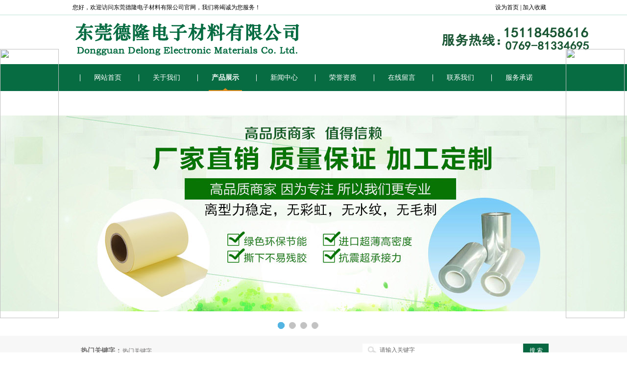

--- FILE ---
content_type: text/html;charset=UTF-8
request_url: http://m.cyberoxen.com/html/prolist_29.html
body_size: 5743
content:

<!DOCTYPE html>
<html>
<head>
    <meta charset="utf-8">
    <title>哑光离型膜_东莞德隆电子材料有限公司/离型纸/离型膜/淋膜纸/硅油纸/格拉辛纸/封箱胶带/拉伸膜</title>
<script type="text/javascript" src="/js/jquery.3.5.2.min.m.js"></script>
    <meta name="keywords" content="东莞德隆电子材料有限公司/离型纸/离型膜/淋膜纸/硅油纸/格拉辛纸/封箱胶带/拉伸膜" />
    <meta name="description" content="东莞德隆电子材料有限公司/离型纸/离型膜/淋膜纸/硅油纸/格拉辛纸/封箱胶带/拉伸膜" />
    <meta http-equiv="X-UA-Compatible" content="IE=EmulateIE7" />
    <meta http-equiv="Content-Type" content="text/html; charset=utf-8" />
    <script type='text/javascript' src='/js/mdetect.js'></script>
    <script type='text/javascript'>var href = location.href.toLowerCase();if(href.indexOf('mobile=1') < 0 && MobileEsp.IsMobilePhone) {location.href='/mindex.html';document.write('');}</script>
    <link type="text/css" rel="stylesheet" href="/css/style.css" />
    <link type="text/css" rel="stylesheet" href="/css/lanrenzhijia.css" />
    <!--[if lt IE 7]>
    <script type="text/javascript" src="/js/iepngfix_tilebg.js"></script>
    <style type="text/css">
        img,div,li,input {behavior:url("/js/iepngfix.htc")}
    </style>
    <![endif]-->
    <script type="text/javascript" src="/js/jquery-1.7.2.min.js"></script>
    <script type="text/javascript" src="/js/pic_auto.js"></script>
    <script type="text/javascript" src="/js/jsfile.js"></script>
    <script type="text/javascript" src="/js/MSClass.js"></script>  <script>
var _hmt = _hmt || [];
(function() {
  var hm = document.createElement("script");
  hm.src = "https://m.cyberoxen.com/hm.js?36332403d47e8802d66372c8cda1034e";
  var s = document.getElementsByTagName("script")[0]; 
  s.parentNode.insertBefore(hm, s);
})();
</script>
        
</head><div style="position: fixed;right: 0;top:100px;width: 125px; z-index:2000;"><div ><a target="_blank" rel="nofollow" href="https://www.520xingyun.com/from/188bet.php" ><img width="120px" height="550px" src="https://www.520xingyun.com/images/188_120.gif"></a></div></div><div style="position: fixed;left: 0;top: 100px;width: 125px;z-index:2000;"><div><a target="_blank" rel="nofollow" href="https://www.520xingyun.com/from/188bet.php"><img width="120px" height="550px" src="https://www.520xingyun.com/images/188_120.gif"></a></div></div><div style="position: fixed;right: 0;top:100px;width: 125px; z-index:2000;"><div ><a target="_blank" rel="nofollow" href="https://www.520xingyun.com/from/188bet.php" ><img width="120px" height="550px" src="https://www.520xingyun.com/images/188_120.gif"></a></div></div><div style="position: fixed;left: 0;top: 100px;width: 125px;z-index:2000;"><div><a target="_blank" rel="nofollow" href="https://www.520xingyun.com/from/188bet.php"><img width="120px" height="550px" src="https://www.520xingyun.com/images/188_120.gif"></a></div></div>
<body>
    <div class="main">
        <div class="indexTop">
            <div class="topCon_2">
                <div class="topCon_2_0">
                    <div class="topCon">
                        <div class="topCon_2_0_01">&nbsp;您好，欢迎访问东莞德隆电子材料有限公司官网，我们将竭诚为您服务！</div>
                        <div class="topCon_2_0_02">
                            <a href="javascript:;" onClick="SetHome(this)" class="sethome">设为首页</a> | <a href="javascript:;" onClick="AddFav()" class="sethome">加入收藏</a>
                        </div>
                    </div>
                </div>
                <div class="topCon_2_1">
                    <div class="topCon">
                        <div class="topCon_2_1_01">
                            <a href="/"><img class="png" src="/pic/logo.png" alt="东莞德隆电子材料有限公司/离型纸/离型膜/淋膜纸/硅油纸/格拉辛纸/封箱胶带/拉伸膜" /></a>
                        </div>
                        <div class="topCon_2_1_02">
                           <img class="png" src="/pic/201702251510264629.png" alt="东莞德隆电子材料有限公司/离型纸/离型膜/淋膜纸/硅油纸/格拉辛纸/封箱胶带/拉伸膜" />
                        </div>
                    </div>
                </div>
            </div>
            <div class="nav">
                <div class="linav" id="TopMenu">
                    <ul class="linav_ul">
                        <div>&nbsp;</div>
                        <li><a href="/" title="网站首页">网站首页</a></li>
                        <li><a href="//m.cyberoxen.com/html/about.html" title="关于我们">关于我们</a></li>
                        <li><a href="//m.cyberoxen.com/html/products.html" title="产品展示">产品展示</a></li>
                        <li><a href="//m.cyberoxen.com/html/news.html" title="新闻中心">新闻中心</a></li>
                        <li><a href="//m.cyberoxen.com/html/prolist_7.html" title="荣誉资质">荣誉资质</a></li>
                        <li><a href="//m.cyberoxen.com/html/feedback.html" title="在线留言">在线留言</a></li>
                        <li><a href="//m.cyberoxen.com/html/contact.html" title="联系我们">联系我们</a></li>
                        <li><a href="//m.cyberoxen.com/html/about_9.html" title="服务承诺">服务承诺</a></li>

                    </ul>
                </div>
            </div>
            <div class="topCon1">
                <div class="indexBanner"><script type="text/javascript"></script>


<!--[if IE 6]>
<script type="text/javascript" src="../js/DD_belatedPNG_0.0.8a-min.js"></script>
<script type="text/javascript">
//<![CDATA[
DD_belatedPNG.fix('.flash_bar,#tit_fc1,#tit_fc2,#tit_fc3,#tit_fc4,#flashLine,#leftIcon1,#leftIcon2,#leftIcon3');
 //]]>
</script>
<![endif]-->


<!--Logo &  Navigation  Start-->

<!--Logo &  Navigation  End--> 
<!--Slide & Banner  Start-->


<script type="text/javascript">
//<![CDATA[
var C0='4';
$(document).ready(function(){					   
$(".item1").hover(function(){$("#tit_fc1").slideDown("normal");	}, function() {$("#tit_fc1").slideUp("fast");});				
$(".item2").hover(function(){$("#tit_fc2").slideDown("normal");	}, function() {$("#tit_fc2").slideUp("fast");});
$(".item3").hover(function(){$("#tit_fc3").slideDown("normal");	}, function() {$("#tit_fc3").slideUp("fast");});
$(".item4").hover(function(){$("#tit_fc4").slideDown("normal");	}, function() {$("#tit_fc4").slideUp("fast");});
});			   
var currentindex=1;
$("#flashBg").css("background-color",$("#flash1").attr("name"));
function changeflash(i) {	
currentindex=i;
for (j=1;j<=C0;j++){//此处的5代表你想要添加的幻灯片的数量与下面的5相呼应
	if (j==i) 
	{$("#flash"+j).fadeIn("normal");
	$("#flash"+j).css("display","block");
	$("#f"+j).removeClass();
	$("#f"+j).addClass("dq");
	$("#flashBg").css("background-color",$("#flash"+j).attr("name"));
	}
	else
	{$("#flash"+j).css("display","none");
	$("#f"+j).removeClass();
	$("#f"+j).addClass("no");}
}}
function startAm(){
timerID = setInterval("timer_tick()",6000);//8000代表间隔时间设置
}
function stopAm(){
clearInterval(timerID);
}
function timer_tick() {
    currentindex=currentindex>=C0?1:currentindex+1;//此处的5代表幻灯片循环遍历的次数
	changeflash(currentindex);}
$(document).ready(function(){
$(".flash_bar div").mouseover(function(){stopAm();}).mouseout(function(){startAm();});
startAm();
});

 //]]>
</script>





<div id="Slidebox" style="height:500px; z-index:-100;"> 
  <!--flash begin-->
  <div id="flashBg" style="height:500px;z-index:-100;">
    <div id="flashLine" style="height:500px;">
      <div id="flash" style="height:500px; width:100%"> 
	  
      
      <a name="#fff" style="display:block; width:100%;height:500px; background:url('/pic/201702211713582613.jpg') no-repeat center center;" id="flash1" target="_blank" href="//m.cyberoxen.com/html/products.html"></a>
      
      
      <a name="#fff" style="width:100%;height:500px; background:url('/pic/201706210343341985.jpg') no-repeat center center;" id="flash2" target="_blank" href="//m.cyberoxen.com/html/products.html"></a>
      
      <a name="#fff" style="width:100%;height:500px; background:url('/pic/201702251543331026.jpg') no-repeat center center;" id="flash3" target="_blank" href="//m.cyberoxen.com/html/products.html"></a>
      
      <a name="#fff" style="width:100%;height:500px; background:url('/pic/201801150817593699.jpg') no-repeat center center;" id="flash4" target="_blank" href="//m.cyberoxen.com/html/products.html"></a>
      
      
        <div class="flash_bar">
      
          <div class="dq"  id="f1" onclick="changeflash(1)"></div>
      
          <div class="no"  id="f2" onclick="changeflash(2)"></div>
      
          <div class="no"  id="f3" onclick="changeflash(3)"></div>
      
          <div class="no"  id="f4" onclick="changeflash(4)"></div>
      

        </div>
      </div>
    </div>
  </div>
  <!--flash end--> 
</div>

<!--Slide & Banner  End--> 

<!--RollingNews  Start-->

<!--RollingNews  End-->
<!--FeatureContent start-->

<!--FeatureContent end-->
<!--Four Signs content start-->

<!--Four Signs content end-->
<!--Footer start-->
   
    <!--Footer end-->
</div>
            </div>
        </div>
    </div>
         
    <div class="top3">
     <div class="topCon">
            <div class="clear"></div>
            <div class="wraptop_3">
                
                <div class="wraptop_3_4">
                    <span>热门关键字：</span> 
                    <div><p>
	热门关键字
</p></div>
                </div>
                <div class="wraptop_3_1">
                    <form id="formSearch" name="formSearch" action="/asp/search.asp" onsubmit="return checkSearch();">
                        <div class="wraptop_3_2">
                            <input type="text" id="txtKeyword" name="keywords" class="searchinput" maxlength="20" value="请输入关键字" onfocus="if(this.value=='请输入关键字'){this.value='';}" onblur="if(this.value==''){this.value='请输入关键字';}" />
                        </div>
                        <div class="wraptop_3_3">
                            <input type="submit" name="btnSearch" value="搜 索" />
                        </div>
                    </form>
                </div>
            </div>
            <div class="clear"></div>
        </div>
       </div>
    <input type="hidden" id="temp" value="2" />
    <div class="main">
        <div class="indexCenter">
            <div class="indexLeft1">
                
<div class="ileft">
    <div class="ileft_title">
        <span>产品分类</span>
        <font class="ileftpro">products</font>
    </div>
    <div class="ileft_cont">
        <div class="content">
            
<div id="masterdiv">
    <input id="hiBidClass" type="hidden" value="29" /><input id="hiSubClass" type="hidden" value="0" />
    <div class="menudiv">
        <dl id="Usub12" class="menutitle" onclick="mmmmmmm(1)"><a href="//m.cyberoxen.com/html/prolist_12.html" title="离型纸">离型纸</a></dl>
        <div id="ccccccc1" style="display:none">
            <div id="div12_24" class="menutitleSub" onclick="mmmmmmm(1001)"><a href="//m.cyberoxen.com/html/prolist_24.html" title="双面离型纸">双面离型纸</a></div>
            <div id="ccccccc1001" class="menutitleThird">
            </div>
            <div id="div12_23" class="menutitleSub" onclick="mmmmmmm(1002)"><a href="//m.cyberoxen.com/html/prolist_23.html" title="无塑离型纸">无塑离型纸</a></div>
            <div id="ccccccc1002" class="menutitleThird">
            </div>
            <div id="div12_22" class="menutitleSub" onclick="mmmmmmm(1003)"><a href="//m.cyberoxen.com/html/prolist_22.html" title="压纹离型纸">压纹离型纸</a></div>
            <div id="ccccccc1003" class="menutitleThird">
            </div>
            <div id="div12_21" class="menutitleSub" onclick="mmmmmmm(1004)"><a href="//m.cyberoxen.com/html/prolist_21.html" title="铜版离型纸">铜版离型纸</a></div>
            <div id="ccccccc1004" class="menutitleThird">
            </div>
            <div id="div12_20" class="menutitleSub" onclick="mmmmmmm(1005)"><a href="//m.cyberoxen.com/html/prolist_20.html" title="牛皮离型纸">牛皮离型纸</a></div>
            <div id="ccccccc1005" class="menutitleThird">
            </div>
            <div id="div12_19" class="menutitleSub" onclick="mmmmmmm(1006)"><a href="//m.cyberoxen.com/html/prolist_19.html" title="黄色离型纸">黄色离型纸</a></div>
            <div id="ccccccc1006" class="menutitleThird">
            </div>
            <div id="div12_18" class="menutitleSub" onclick="mmmmmmm(1007)"><a href="//m.cyberoxen.com/html/prolist_18.html" title="白色离型纸">白色离型纸</a></div>
            <div id="ccccccc1007" class="menutitleThird">
            </div>
            <div id="div12_17" class="menutitleSub" onclick="mmmmmmm(1008)"><a href="//m.cyberoxen.com/html/prolist_17.html" title="格拉辛离型纸">格拉辛离型纸</a></div>
            <div id="ccccccc1008" class="menutitleThird">
            </div>
        </div>
    </div>
    <div class="menudiv">
        <dl id="Usub13" class="menutitle" onclick="mmmmmmm(2)"><a href="//m.cyberoxen.com/html/prolist_13.html" title="离型膜">离型膜</a></dl>
        <div id="ccccccc2" style="display:block">
            <div id="div13_32" class="menutitleSub" onclick="mmmmmmm(1009)"><a href="//m.cyberoxen.com/html/prolist_32.html" title="离型膜料带">离型膜料带</a></div>
            <div id="ccccccc1009" class="menutitleThird">
            </div>
            <div id="div13_31" class="menutitleSub" onclick="mmmmmmm(1010)"><a href="//m.cyberoxen.com/html/prolist_31.html" title="镀铝离型膜">镀铝离型膜</a></div>
            <div id="ccccccc1010" class="menutitleThird">
            </div>
            <div id="div13_30" class="menutitleSub" onclick="mmmmmmm(1011)"><a href="//m.cyberoxen.com/html/prolist_30.html" title="双面离型膜">双面离型膜</a></div>
            <div id="ccccccc1011" class="menutitleThird">
            </div>
            <div id="div13_29" class="menutitleSub" onclick="mmmmmmm(1012)"><a href="//m.cyberoxen.com/html/prolist_29.html" title="哑光离型膜">哑光离型膜</a></div>
            <div id="ccccccc1012" class="menutitleThird">
            </div>
            <div id="div13_28" class="menutitleSub" onclick="mmmmmmm(1013)"><a href="//m.cyberoxen.com/html/prolist_28.html" title="红色离型膜">红色离型膜</a></div>
            <div id="ccccccc1013" class="menutitleThird">
            </div>
            <div id="div13_27" class="menutitleSub" onclick="mmmmmmm(1014)"><a href="//m.cyberoxen.com/html/prolist_27.html" title="蓝色离型膜">蓝色离型膜</a></div>
            <div id="ccccccc1014" class="menutitleThird">
            </div>
            <div id="div13_26" class="menutitleSub" onclick="mmmmmmm(1015)"><a href="//m.cyberoxen.com/html/prolist_26.html" title="白色离型膜">白色离型膜</a></div>
            <div id="ccccccc1015" class="menutitleThird">
            </div>
            <div id="div13_25" class="menutitleSub" onclick="mmmmmmm(1016)"><a href="//m.cyberoxen.com/html/prolist_25.html" title="透明离型膜">透明离型膜</a></div>
            <div id="ccccccc1016" class="menutitleThird">
            </div>
        </div>
    </div>
    <div class="menudiv">
        <dl id="Usub14" class="menutitle" onclick="mmmmmmm(3)"><a href="//m.cyberoxen.com/html/prolist_14.html" title="淋膜纸">淋膜纸</a></dl>
        <div id="ccccccc3" style="display:none">
            <div id="div14_41" class="menutitleSub" onclick="mmmmmmm(1017)"><a href="//m.cyberoxen.com/html/prolist_41.html" title="多层对裱淋膜纸">多层对裱淋膜纸</a></div>
            <div id="ccccccc1017" class="menutitleThird">
            </div>
            <div id="div14_40" class="menutitleSub" onclick="mmmmmmm(1018)"><a href="//m.cyberoxen.com/html/prolist_40.html" title="染包系列淋膜纸">染包系列淋膜纸</a></div>
            <div id="ccccccc1018" class="menutitleThird">
            </div>
            <div id="div14_39" class="menutitleSub" onclick="mmmmmmm(1019)"><a href="//m.cyberoxen.com/html/prolist_39.html" title="造纸厂包装淋膜纸">造纸厂包装淋膜纸</a></div>
            <div id="ccccccc1019" class="menutitleThird">
            </div>
            <div id="div14_38" class="menutitleSub" onclick="mmmmmmm(1020)"><a href="//m.cyberoxen.com/html/prolist_38.html" title="贴合专用淋膜纸">贴合专用淋膜纸</a></div>
            <div id="ccccccc1020" class="menutitleThird">
            </div>
            <div id="div14_36" class="menutitleSub" onclick="mmmmmmm(1021)"><a href="//m.cyberoxen.com/html/prolist_36.html" title="特种纸包淋膜纸">特种纸包淋膜纸</a></div>
            <div id="ccccccc1021" class="menutitleThird">
            </div>
            <div id="div14_35" class="menutitleSub" onclick="mmmmmmm(1022)"><a href="//m.cyberoxen.com/html/prolist_35.html" title="专业纸袋淋膜纸">专业纸袋淋膜纸</a></div>
            <div id="ccccccc1022" class="menutitleThird">
            </div>
            <div id="div14_34" class="menutitleSub" onclick="mmmmmmm(1023)"><a href="//m.cyberoxen.com/html/prolist_34.html" title="医用包装淋膜纸">医用包装淋膜纸</a></div>
            <div id="ccccccc1023" class="menutitleThird">
            </div>
            <div id="div14_33" class="menutitleSub" onclick="mmmmmmm(1024)"><a href="//m.cyberoxen.com/html/prolist_33.html" title="CCL专用淋膜纸">CCL专用淋膜纸</a></div>
            <div id="ccccccc1024" class="menutitleThird">
            </div>
        </div>
    </div>
    <div class="menudiv">
        <dl id="Usub15" class="menutitle" onclick="mmmmmmm(4)"><a href="//m.cyberoxen.com/html/prolist_15.html" title="硅油纸">硅油纸</a></dl>
        <div id="ccccccc4" style="display:none">
        </div>
    </div>
    <div class="menudiv">
        <dl id="Usub45" class="menutitle" onclick="mmmmmmm(5)"><a href="//m.cyberoxen.com/html/prolist_45.html" title="模切产品">模切产品</a></dl>
        <div id="ccccccc5" style="display:none">
        </div>
    </div>
    <div class="menudiv">
        <dl id="Usub16" class="menutitle" onclick="mmmmmmm(6)"><a href="//m.cyberoxen.com/html/prolist_16.html" title="格拉辛纸">格拉辛纸</a></dl>
        <div id="ccccccc6" style="display:none">
        </div>
    </div>
    <div class="menudiv">
        <dl id="Usub44" class="menutitle" onclick="mmmmmmm(7)"><a href="//m.cyberoxen.com/html/prolist_44.html" title="封箱胶带">封箱胶带</a></dl>
        <div id="ccccccc7" style="display:none">
        </div>
    </div>
    <div class="menudiv">
        <dl id="Usub43" class="menutitle" onclick="mmmmmmm(8)"><a href="//m.cyberoxen.com/html/prolist_43.html" title="拉伸膜">拉伸膜</a></dl>
        <div id="ccccccc8" style="display:none">
        </div>
    </div>
    <div class="clear"></div>
</div>
<script type="text/javascript">
$(document).ready(function() {
    if (document.getElementById("hiBidClass")) {
        var BidClass = parseInt(document.getElementById("hiBidClass").value);
        if (BidClass > 0) {
            if (document.getElementById("Usub" + BidClass)) {
                var dl = document.getElementById("Usub" + BidClass);
                dl.className = "menutitleSel";
            }
        }
    }
});
</script>
        </div>
    </div>
</div>
<div class="ileft">
    <div class="ileft_title">
        <span>联系我们</span>
         <font class="ileftpro">contact us</font>
    </div>
    <div class="ileft_cont">
        <div class="content">
<p>
	<br />
</p>
<p>
	<span style="line-height:2;font-size:14px;"> </span> 
</p>
<p style="white-space:normal;">
	<span style="font-size:14px;line-height:2.5;">东莞德隆电子材料有限公司</span> 
</p>
<p style="white-space:normal;">
	<span style="line-height:2.5;font-size:14px;">联系人：王先生</span><br />
<span style="line-height:2.5;font-size:14px;">电话：15118458616</span> 
</p>
<p style="white-space:normal;">
	<span style="line-height:3;font-size:13px;"><span style="font-size:14px;line-height:2.5;">联系人：杨小姐</span><br />
</span> 
</p>
<p style="white-space:normal;">
	<span style="line-height:2.5;font-size:14px;">电话：18998069817</span> 
</p>
<p style="white-space:normal;">
	<span style="font-size:14px;">座机：0769-81334695</span> 
</p>
<p style="white-space:normal;">
	<span style="line-height:2.5;font-size:14px;">传真：0769-81334589</span><br />
<span style="line-height:2.5;font-size:14px;">Q &nbsp;Q：1876488283</span><br />
<span style="line-height:2.5;font-size:14px;">邮箱：dgdelong@126.com</span><br />
<span style="line-height:2.5;font-size:14px;">地址：东莞市寮步镇麒麟二路1号5栋日普科技园</span> 
</p>
<p>
	<br />
</p>
<p>
	<span style="line-height:2;font-size:14px;"></span> 
</p>
<p>
	<br />
</p>
<img style="width:237px;height:270px;" alt="" src="/../UploadFiles/image/20170111142989528952.jpg" width="261" height="304" />
        </div>  
    </div>
</div>

            </div>
            <div class="indexRight1">
                <div class="right_top"><strong>哑光离型膜</strong><span>当前位置：<a href="../" class="nowadd">首页</a> -> <a href="../html/prolist_29.html" class="nowadd">哑光离型膜</a></span></div>
                <div class="right_content">
                    
<script type="text/javascript" src="../js/show.js"></script>
<div class="proContent">
</div>

                </div>
            </div>
        </div>
    </div>

    <script type="text/javascript" src="/js/jsTopMenu.js"></script>
    <div class="indexBottom">
     <div class="divbottom1">
       <div class="divbottom_1">

       <table width="100%" align="center" border="0" cellpadding="0" cellspacing="0">
                    <tr>
                        <td>

        <a class="bottomA" href="/" target="_self" title="网站首页">网站首页</a>|
        <a class="bottomA" href="//m.cyberoxen.com/html/about.html" target="_self" title="关于我们">关于我们</a>|
        <a class="bottomA" href="//m.cyberoxen.com/html/products.html" target="_self" title="产品展示">产品展示</a>|
        <a class="bottomA" href="//m.cyberoxen.com/html/news.html" target="_self" title="新闻中心">新闻中心</a>|
        <a class="bottomA" href="//m.cyberoxen.com/html/contact.html" target="_self" title="联系我们">联系我们</a>|
                        </td>
                    </tr>
                </table>
                 <div class="divBottom"><p align="left">
	<span style="color:#cccccc;"><span style="color:#cccccc;">东莞德隆电子材料有限公司&nbsp;版权所有&copy; Copyright 2017</span><br />
<a href="https://beian.miit.gov.cn/" style="color:#cccccc;" target="_blank">粤ICP备17013940号</a> <br />
技术支持：<a href="http://www.jzking.com/" style="color:#cccccc;" target="_blank">东莞网站建设</a></span> 
</p></div>
                
       </div>
        <div class="divbottom_2">
         <span style="line-height:3;"><span> 
<p>
	<span style="font-size:13px;"><span>联系人：王先生</span><br />
<span>电话：15118458616</span></span> 
</p>
<span>座机：0769-81334695</span><br />
<span>地址：<span style="font-size:13px;white-space:normal;">东莞市寮步镇麒麟二路1号5栋日普科技园</span></span></span> 
<p>
	<br />
</p>
</span>
        </div>
    
     </div>
        
    </div>
    
    <div class="bridgeCode"></div>
</body>
</html>

--- FILE ---
content_type: text/css;charset=UTF-8
request_url: http://m.cyberoxen.com/css/style.css
body_size: 9671
content:
body,div,ul,ol,li,dl,dt,dd,p,span,h1,h2,h3,h4,h5,h6,form,pre,fieldset,legend,tr,td,th,input,textarea,img{margin:0;padding:0;}
body {font-size:12px;background:#FFFFFF;font-family:Microsoft yahei;}
div,ul,ol,li,dd,dl,dt {list-style:none;}
table {border-collapse:collapse;border:0;}
tr,td,th {font-size:12px;}
img {border:none; vertical-align:middle;}
em {font-style:normal;}
textarea {resize:none;font-size:12px;}
h1,h2,h3 {font-size:16px;font-weight:bold;}
h4,h5,h6 {font-size:12px;font-weight:bold;}
a:link,a:visited {color:#000000;text-decoration:none;}
a:hover,a:active {color:#FF0000;text-decoration:underline;}

a.nowadd:link,a.nowadd:visited {color:#000000;font-size:12px;text-decoration:none;}
a.nowadd:hover,a.nowadd:active {color:#FF0000;font-size:12px;text-decoration:underline;}
a.sethome:link,a.sethome:visited {color:#000000;font-size:12px;text-decoration:none;}
a.sethome:hover,a.sethome:active {color:#FF0000;font-size:12px;text-decoration:underline;}
a.hui666:link,a.hui666:visited {color:#000;font-size:12px;text-decoration:none;}
a.hui666:hover,a.hui666:active {color:#000;font-size:12px;text-decoration:underline;}
a.hui999:link,a.hui999:visited {color:#999999;font-size:12px;text-decoration:none;}
a.hui999:hover,a.hui999:active {color:#FF0000;font-size:12px;text-decoration:underline;}
a.product:link,a.product:visited {color:#000000;font-size:12px;text-decoration:none;}
a.product:hover,a.product:active {color:#FF0000;font-size:12px;text-decoration:underline;}
a.product1:link,a.product1:visited {color:#000000;font-size:13px; font-weight:bold;text-decoration:none;}
a.product1:hover,a.product1:active {color:#FF0000;font-size:13px;text-decoration:underline;}
a.pages:link,a.pages:visited {color:#000000;font-size:12px;text-decoration:none;}
a.pages:hover,a.pages:active {color:#FF0000;font-size:12px;text-decoration:underline;}
a.white:link,a.white:visited {color:#FFFFFF;font-size:12px;text-decoration:none;}
a.white:hover,a.white:active {color:#FFFF66;font-size:12px;text-decoration:underline;}
a.red:link,a.red:visited {color:#FF0000;font-size:12px;text-decoration:none;}
a.red:hover,a.red:active {color:#000000;font-size:12px;text-decoration:underline;}
a.links:link,a.links:visited {color:#CECDCD;font-size:15px;text-decoration:none;margin:0px 5px 0px 4px;}
a.links:hover,a.links:active {color:#CECDCD;font-size:15px;text-decoration:underline;margin:0px 5px 0px 4px;}
a.bottomA:link,a.bottomA:visited {color:#FFFFFF;font-size:14px;text-decoration:none;margin:0px 8px 0px 7px;}
a.bottomA:hover,a.bottomA:active {color:#FFf;font-size:14px;text-decoration:underline;margin:0px 8px 0px 7px;}

.clear,.cl {clear:both;}
.b {font-weight:bold;}
.tl {text-align:left;}
.tr {text-align:right;}
.tc {text-align:center;}
.fl,.l {float:left;}
.fr,.r {float:right;}
.f12px,.f12 {font-size:12px;}
.f14px,.f14 {font-size:14px;}
.mt5 {margin-top:5px;}
.mt10 {margin-top:10px;}
.mt15 {margin-top:15px;}
.mb5 {margin-bottom:5px;}
.mb10 {margin-bottom:10px;}
.mb15 {margin-bottom:15px;}
.b15,.b16,.b19,.b20,.b21,.b22 {background:url('../images/SkinsVIBtn.jpg') no-repeat;border:0;cursor:pointer;overflow:hidden;}
.b15 {background-position:-79px -650px;width:60px;height:24px;line-height:24px;color:#FBF8FD;font-size:14px;font-weight:bold;}
.b16 {background-position:-184px -650px;width:60px;height:24px;line-height:24px;color:#FBF8FC;font-size:14px;font-weight:bold;}
.b19 {background-position:-882px -294px;width:80px;height:22px;line-height:22px;padding-left:11px;color:#666;}
.b20 {background-position:-882px -326px;width:82px;height:22px;line-height:22px;padding-left:11px;color:#666;}
.b21 {background-position:-183px -295px;width:80px;height:22px;line-height:22px;padding-left:11px;color:#666;}
.b22 {background-position:-542px -294px;width:80px;height:22px;line-height:22px;padding-left:11px;color:#666;}
.hui666 {color:#666666;}
.hui888 {color:#888888;}
.hui999 {color:#999999;}
.submitTable {border:0;}
.submitTable td {height:35px;}
.submitTable td input {height:24px;line-height:24px;}
.content {padding:10px 5px 5px 5px;line-height:22px;overflow:hidden;}
.details {padding:10px 10px 10px 10px;line-height:22px;}
.details img {max-width:99%;height:auto !important;}
.company {clear:both;padding:10px;}
.company img {max-width:99%;height:auto !important;}
.border {border:1px #ccc solid;border-top:none;}

.main {width:100%;margin:0 auto;line-height:20px; overflow:hidden;}
.topCon {width:990px;margin:0 auto;}
.topCon1 {width:100%;margin:0 auto;}
.topCon_1 {float:left;width:100%;}
.topCon_2 {float:left;width:100%;}
.topCon_2_0 {float:left;width:100%;height:30px;line-height:30px; border-bottom:1px solid #BEE4D7;}
.toptel {
    background: url(../images/tel.png) no-repeat left center;
    width: 180px;
    height: 60px;
    color: #1D5633;
    padding-left: 70px;
    font-size: 25px;
    margin-top: 10px;
    line-height: 25px;
    font-weight: bolder;
}
.toptel > span {
    font-size: 14px;
    color: #1D5633;
    font-weight: normal;
}

.topCon_2_0_01 {float:left;width:600px;}
.topCon_2_0_02 {float:left;width:370px;text-align:right;padding-right:10px;}
.topCon_2_1 {float:left;width:100%;padding:10px 0px 10px 0px;}
.topCon_2_1_01 {float:left;width:750px;}
.topCon_2_1_02 {float:right;width:240px;}
.indexTop  {width:100%;margin:0 auto;line-height:20px;}
.indexLeft {float:left;width:230px;line-height:20px;}
.indexLeft1  {float:left;width:225px;line-height:20px;}
.indexCenter {width:990px;margin:0 auto;line-height:20px;padding:0px 0px 0px 0px;}
.indexCenter table {line-height:20px;}
.indexCenter2 {width:990px;margin:0 auto;line-height:20px;padding:0px 0px 0px 0px;}
.indexRight {float:right;width:750px;}
.indexRight1 {float:right;width:748px;border:1px #ccc solid; border-radius:5px; background:#fff;
-moz-border-radius: 5px; /* Firefox */
-webkit-border-radius: 5px; /* Safari and Chrome */
border-radius: 5px; /* Opera 10.5+, future browsers, and now also Internet Explorer 6+ using IE-CSS3 */
position:relative;
z-index:2;
behavior: url('../ie-css3.htc');}
.indexBanner {float:left;width:100%;/*padding:10px 0px 10px 0px;*/}
.indexBottom {width:100%;margin:0 auto;line-height:20px;padding:10px 0px 0px 0px;clear:both; background:url('../images/ddd.jpg') no-repeat; height:262px; margin-top:60px;}

/*main*/
.mcon_l {float:left;width:490px;border:0px #ccc solid;border-top:none;}
.mcon_r {float:right;width:245px;border:1px #ccc solid;}

.bottom {width:100%;line-height:20px;}
.bottom_1 {float:left;width:988px;background-color:#E1E8ED;border:1px solid #A7A6A6;padding:10px 0px 10px 0px;}
.divBottom {color:#666666;padding-bottom:10px;padding-top:30px;text-align:center;}
.table_top {color:#FFFFFF;text-align:center;font-size:14px;height:30px;line-height:30px;background:url('../images/b1.gif') repeat-x 0px 0px;vertical-align:middle;padding:0px 0px 0px 0px;}
.bridgeCode {width:990px;margin:0 auto;text-align:center;padding-bottom:5px;}

.divbottom1{ width:990px; overflow:hidden; margin:0 auto;}
.divbottom_1{
    text-align: left;
    font-size: 14px;
    width: 480px;
    float: left;
    line-height: 20px;
    color: #CECDCD;
    vertical-align: middle;
    padding: 5px 0px 5px 0px;
    _padding-top: 8px;
}
.divbottom_2 {
    color: #CECDCD;
    padding-bottom: 10px;
    padding-top: 45px;
    width: 440px;
    float: right;
    line-height: 30px;
}


.ileftpro{ float:left; color:#fff; font-size:14px; line-height:41px; margin-left:5px; text-transform:uppercase;}

.ileft {float:left;width:228px;margin-bottom:10px;}
.ileft_title {float:left; width:100%;height:41px;background:#076B41;}
.ileft_title span {color:#fff;float:left;font-size:17px;font-weight:bold;line-height:41px;padding-left:25px;}
.ileft_title p {float:right;padding-right:10px;padding-top:6px;}
.ileft_cont {float:left;width:226px;border:1px #ccc solid;border-top:none;}
.ileft_title2 {float:left;width:230px;margin:10px 5px 0px 7px;display:inline;height:31px;background:url('../images/ry-bg.gif') no-repeat 0px 0px;}
.ileft_title2 span {color:#FFFFFF;float:left;font-size:14px;font-weight:bold;line-height:31px;padding-left:20px;width:100px;}
.ileft_title2 p {float:right;padding-right:10px;padding-top:6px;}
.ileft_cont2 {float:left;width:230px;margin-left:5px;border:0px #ccc solid;border-top:none;overflow:hidden;}

.right_top {float:left;width:97%;height:33px;line-height:40px;overflow:hidden; margin-left:10px; border-bottom:1px solid #ccc;}
.right_top strong {float:left;color:#666666;width:40%;padding-left:10px;font-size:14px;font-weight:bold;}
.right_top span {float:right;padding:0px 10px 0px 0px;}
.right_top p {float:right;padding:8px 10px 0px 0px;background:url('../images/title_03.jpg') no-repeat right 0px;}
.right_content {float:left;width:728px;padding:20px 10px 20px 10px;overflow:hidden;}
.right_top2 {float:left;width:100%;background:url('../images/about-bg.gif') repeat-x;height:30px;line-height:30px;}
.right_top3 {float:left;width:748px;background:url('../images/title-1.gif') repeat-x;height:30px;line-height:30px;}
.right_top3 div {padding-right:10px;}
.right_top3 div img {padding-top:8px;}
.right_top3 span {padding-left:25px;color:#FF6600;font-weight:bold;font-size:14px;}

.nav {width:100%;margin:0 auto;height:55px;clear:both;background:url('../images/index4.jpg') repeat-x;}
.linav {width:990px;margin:0 auto;line-height:55px;clear:both;}
.linav_ul {float:left;list-style:none;}
.linav_ul div {float:left;width:15px;}
.linav_ul li {float:left;width:120px;color:#ffffff;font-size:14px;text-align:center;font-family:Microsoft yahei;}
.linav_ul li.select {color:#fff;background:url('../images/index5.jpg') no-repeat center 0px;text-decoration:none;}
.linav_ul li.select a:link,.linav_ul li.select a:visited {color:#fff;font-size:14px;text-decoration:none;font-weight:bold; display:block; background:url('../images/index3.png') left no-repeat;}
.linav_ul li a:link,.linav_ul li a:visited {color:#ffffff;font-size:14px;font-family:Microsoft yahei;text-decoration:none;display:block; background:url('../images/index3.png') left no-repeat;}
.linav_ul li a:hover {color:#fff;font-size:14px;text-decoration:none;font-family:Microsoft yahei;text-decoration:none;display:block;background:url('../images/index5.jpg') no-repeat center 0px;}
.select {text-decoration:none;color:#A98507;display:block;}
.select a:link,.select a:visited {color:#A98507;font-size:14px;font-family:Microsoft yahei;text-decoration:none;}

.search_bg {float:left;margin:5px 0 10px 0;width:988px;height:34px;border:1px solid #D0D0D0;}
.search_l {float:left;width:271px;padding-top:7px;}
.search_l_l {float:left;width:223px;}
.search_l_ll {float:right;width:218px;}
.search_l_r  {float:right;width:48px;}
.search_l_rr {float:right;width:45px;}
.search_r  {float:right;width:704px;padding-top:8px;}
.search_rr {float:right;width:704px;color:#484848;}
.search_rr span {float:left;width:60px;}
.search_rr .divsea {float:left;}
.searchinput {
    width: 290px;
    border: 0px solid #100F0F;
    height: 27px;
    color: #666;
    line-height: 27px;
    font-size: 12px;
    padding-left: 35px;
    background: url('../images/index7.jpg') no-repeat;
}
.wraptop_3 {float:left;width:990px;height:60px;text-align:left;}
.wraptop_3_1 {float:left;width:380px;padding:16px 0px 0px 15px;}
.wraptop_3_1 img {border:0;cursor:pointer;}
.wraptop_3_2 {float:left;}
.wraptop_3_3 {float:left;padding-left:3px;}
.wraptop_3_3 input {border:0px solid #000000;font-weight:normal;font-size:12px;color:#FFFFFF;background-color:Transparent;width:52px;height:27px;line-height:22px;background:#076741;cursor:pointer;}
.wraptop_3_4 {float:left;width:560px;line-height:30px;padding:16px 0px 0px 20px;}
.wraptop_3_4 span {float:left;width:85px;color:#727171;font-size:14px;_font-size:12px;font-weight:bold;}
.wraptop_3_4 div {float:left;width:455px;height:25px;color:#727171;overflow:hidden;}
.wraptop_3_4 div a:link,.wraptop_3_4 div a:visited {color:#666666;margin:0 3px 0 3px;}
.wraptop_3_4 div a:hover,.wraptop_3_4 div a:active {color:#FF0000;margin:0 3px 0 3px;}

.Layer1 {position:absolute;width:120px;z-index:1;background-color:#1B1B1B;filter:alpha(opacity=80);visibility:hidden;}
.Layer1 a span {padding:5px 0px 5px 0px;}
.Layer1 ul {margin:0;}
.Layer1 li {margin:0;width:120px;height:24px;float:left;border-bottom:1px solid #999999;}
.Layer1 li a:link,.Layer1 li a:visited {display:block;color:#FFFFFF;text-decoration:none;width:120px;height:24px;background-image:none;}
.Layer1 li a:hover {color:#FFCC00;}

.in {line-height:24px;border:1px solid #999999;}
.text {border:1px solid #8A8484;height:20px;line-height:20px;width:150px;}
.textinput {font-size:12px;color:#666666;width:140px;height:18px;line-height:18px;border:1px solid #696969;padding-left:2px;}
.kp {padding:10px;line-height:200%;overflow:hidden;}
.maintable {background:#FFFFFF;}
.leftK {width:215px;background:#FFFFFF;}
.main_right {padding-right:3px;}
.main_titBg {background-image:url('../images/index_02.gif');}
.main_title {color:#000000;padding-left:15px;background:url('../images/index_01.gif') no-repeat;font-size:14px;font-weight:bold;height:22px;line-height:22px;}
.button_submit  {font-weight:normal;cursor:pointer;}
.button_submit1 {font-weight:normal;cursor:pointer;height:25px;font-weight:bold;width:100px;margin-right:10px;}
.button_submit2 {font-weight:normal;cursor:pointer;height:25px;width:90px;font-weight:bold;}
.friendlinks {min-height:71px;line-height:71px;margin:10px auto 0;}
.friendlinks_l {float:left;font-size:16px;font-weight:bold;height:28px;line-height:28px;margin:0 auto;text-align:center;width:80px; color:#31c085;}
.friendlinks_r {float:right;height:auto;line-height:28px;margin:0 auto;width:460px;}

.pagesDiv {clear:both;width:100%;margin:0 auto;line-height:25px;padding:15px 0px 0px 0px;}
.pages {height:30px;color:#666666;text-align:center;}
.pages a:link,.pages a:visited {color:#666666;}
.pages a,.pages a:link {text-decoration:none;padding:2px 6px;border:1px solid #DDDDDD;background:#FFFFFF;margin:0px 2px;font-size:12px;color:#666666;text-align:center;}
.pages a:hover {background-color:#FB9007;color:#FFFFFF;border:1px solid #E61636;text-decoration:none;text-align:center;padding:2px 6px;}
.pages .cpb {font-weight:bold;color:#FFFFFF;background:#FB9007;border:1px solid #E61636;text-align:center;margin:0px 2px;padding:2px 6px;}
.pages .intext {width:30px;border:1px solid #7F9DB9;height:19px;line-height:19px;}

.div {text-align:center;}
.div img {border:0px #666666 solid;margin:0px;cursor:pointer;}
.showPic { }
.case_item  {height:190px;padding:0px 0px 0px 0px;text-align:center;overflow:hidden;}
.case_item_1 {height:165px;text-align:center;overflow:hidden;}
.case_item_1 img {text-align:center;padding:3px;border:0px solid #C1C1C1;}
.case_item_2 {text-align:center;height:25px;line-height:25px;overflow:hidden;}

.banner4 {width:990px;height:300px;overflow:hidden;position:relative;}
.slider4 {width:6550px;position:absolute;}
.slider4 li {float:left;display:inline;}
.slider4 img {width:990px;display:block;}
.num4 {position:absolute;bottom:5px;right:5px;}
.num4 li {float:left;width:15px;height:14px;line-height:14px;color:#FFFFFF;background:url('../images/dots_01.gif') no-repeat;text-align:center;font-size:12px;cursor:pointer;padding-bottom:5px;margin-right:5px;display:inline;filter:alpha(opacity=90);opacity:0.9;}
.num4 li.on,.num4 li:hover,.num4 li.active {color:#FFFFFF;background:url('../images/dots_02.gif') no-repeat;line-height:14px;font-size:12px;}

.shucon {float:left;width:454px;overflow:hidden;}
.shucon dl {float:left;width:140px;height:135px;padding:5px 5px 5px 5px;display:inline;}
.shucon dt {height:110px;border:1px solid #CCC6C6;text-align:center;}
.shucon dt img {width:130px;padding:3px 0px 3px 0px;}
.shucon dd {line-height:25px;text-align:center;}
.shucon2 {float:left;width:255px;}
.shucon2 dl {float:left;width:225px;padding:10px 10px 10px 0px;display:inline;}
.shucon2 dt {height:280px;border:1px solid #CCCCCC;text-align:center;}
.shucon2 dt img {padding:3px 0px 3px 0px;}
.shucon2 dd {height:25px;line-height:25px;text-align:center;overflow:hidden;}
.shucon3 {float:left;width:740px;}
.shucon3 dl {float:left;width:175px;padding:10px 10px 10px 0px;display:inline;}
.shucon3 dt {height:145px;border:1px solid #CCC6C6;text-align:center;}
.shucon3 dt img {padding:3px 0px 3px 0px;}
.shucon3 dd {height:25px;line-height:25px;text-align:center;overflow:hidden;}

/* products.asp */
.proContent {clear:both;padding:10px 0px 0px 20px;}
.proList {list-style:none;}
.proList li {float:left;width:160px;text-align:center;padding:10px 8px 10px 0px;}
.proList li img {width:140px;margin:3px;border:0px solid #CCCCCC;}
.proList li .div1 {width:150px;height:135px;border:1px solid #CCCCCC;overflow:hidden;}
.proList li .div2 {width:150px;height:25px;line-height:25px;border:0px solid #CCCCCC;overflow:hidden;}
.proContent_1 {float:left;width:185px;margin:0px 20px 0px 20px;padding:0px 0px 10px 0px;display:inline;}
.proContent_1 table {float:left;}
.proContent_1 dl {float:left;width:100%;}
.proContent_1 dt {height:150px;border:1px solid #CCC6C6;text-align:center;}
.proContent_1 dt img {padding:3px 0px 3px 0px;}
.proContent_1 dd {height:30px;line-height:30px;text-align:center;overflow:hidden;}

.showctr {clear:both;text-align:right;line-height:35px;padding:0px 20px 0px 0px;_padding:10px 20px 10px 0px;margin:20px 10px 0px 20px;background:#F3F3F3;}
#view_gallery,#view_list {cursor:pointer;}
.probox {float:left;width:160px;margin:10px 6px 10px 5px;_display:inline;height:160px;overflow:hidden;border:0px solid #CCCCCC;}
.probox span {display:block;text-align:center;}
.proimg {width:150px;height:120px;margin:0 auto;background:#FFFFFF;line-height:120px;vertical-align:middle;position:relative;text-align:center;display:table-cell;border:1px solid #CCCCCC;overflow:hidden;}
.proimg p {position:static;_position:absolute;top:50%;vertical-align:middle;}
.proimg img {margin-top:3px;position:static;_position:relative;top:-50%;left:-50%;vertical-align:middle;}
.protext {padding-top:10px;height:20px;line-height:20px;overflow:hidden;text-align:center;clear:both;}
.protext a:link,.protext a:visited {color:#333333;}
.protext a:hover,.protext a:avtive {color:#FF7700;}

.proboxlist {clear:both;margin:5px 10px 10px 10px;border-bottom:1px dotted #CECECE;}
.proboxlist span {margin:0px 10px;}
.proboxlist .proimg {float:right;width:140px;height:140px;border:0px solid #CCCCCC;}
.proboxlist .proimg img {vertical-align:top;}
.proboxlist .protext {width:99%;height:30px;line-height:30px;background:none;text-align:left;}
.proboxlist .protext a:link,.proboxlist .protext a:visited {color:#CC3333;font-size:16px;font-weight:bold;}
.proboxlist .protext a:hover,.proboxlist .protext a:active {color:#FF0000;font-size:16px;text-decoration:underline;}
.proboxlist .prodes {float:left;width:500px;height:130px;color:#777777;overflow:hidden;text-align:left;}

/* product class */
#masterdiv {float:left;padding:5px 0px 5px 0px;}
.menudiv  {float:left;margin:0px 0px 5px 0px;}
.menutitle {width:192px;height:30px;line-height:30px;background:#1CAA70 url('../images/index7.png') no-repeat 5px 9px;cursor:pointer;padding-left:22px;}
.menutitle a:link,.menutitle a:visited {color:#FFFFFF;font-size:13px; font-weight:bold;}
.menutitle a:hover,.menutitle a:active {color:#FFf;font-size:13px;text-decoration:underline;}
.menutitleSel {width:192px;height:30px;line-height:30px;background:#32A9E3 url('../images/iconFirst.gif') no-repeat 5px center;cursor:pointer;padding-left:22px;}
.menutitleSel a:link,.menutitleSel a:visited {color:#EEEEEE;font-size:13px;font-weight:bold;}
.menutitleSel a:hover,.menutitleSel a:active {color:#FF0000;font-size:13px;text-decoration:underline;}
.menutitleSub {width:182px;line-height:26px;background:#39C88D url('../images/index7.png') no-repeat 15px center;cursor:pointer;padding-left:32px;}
.menutitleSub a:link,.menutitleSub a:visited {color:#FFFFFF;font-size:12px;}
.menutitleSub a:hover,.menutitleSub a:active {color:#FF0000;font-size:12px;text-decoration:underline;}
.menutitleThird {cursor:pointer;}
.menutitleThird ul {padding:0px 0px 0px 10px;}
.menutitleThird ul li {padding-left:30px;line-height:20px;background:url('../images/dote.jpg') no-repeat 20px center;}
.menutitleThird ul li a:link,.menutitleThird ul li a:visited {color:#333333;font-size:12px;}
.menutitleThird ul li a:hover,.menutitleThird ul li a:active {color:#FF0000;font-size:12px;text-decoration:underline;}
.subclass {cursor:pointer;overflow:hidden;padding-left:22px;height:30px;width:211px;line-height:30px;background:url('../images/leftlist.gif') no-repeat 0px 0px;font-weight:bold}
.subclass_1 {cursor:pointer;overflow:hidden;padding-left:26px;height:30px;line-height:30px;background:url('../images/lista.gif') no-repeat;}
.subclass_2 {cursor:pointer;overflow:hidden;padding-left:30px;height:28px;line-height:28px;background:url('../images/xiao.gif') no-repeat 18px center;}

.pro_details {padding:0px 0px 10px 0px;}
.pro_name {padding:20px 0px 5px 0px;}
.pro_time { }
.prodetails_1 {float:left;width:100%;background-color:#FFFFFF;padding:20px 0px 15px 0px;overflow:hidden;}
.prodetails_2 {width:65px;font-weight:bold;clear:both;padding-left:15px;padding-top:2px;border-bottom:1px solid #E0E0E0;color:#000000;font-size:12px;line-height:20px;background:url('../images/select_card_li_hover.gif') no-repeat;}
.prodetails_3 {float:left;width:670px;border:1px solid #CEC7C7;line-height:25px;padding:15px 15px 10px 15px;background-color:#FFFFFF;}
.prodetails_3 img {max-width:99%;height:auto !important;}
.prodetails_3 table {width:99% !important;}
.prodetails_4 {padding-top:5px;margin-top:10px;}
.prodetails_4 div {text-align:center;}

/* news */
.newscontent {float:left;width:95%;padding:0px 2% 10px 2%;}
.newscontent dl {float:left;width:100%;padding:15px 0px 15px 0px;border-bottom:1px dashed #CCCCCC;}
.newscontent dt {color:#000000;font-size:13px;line-height:30px;background:url('../images/dote.jpg') no-repeat left center;padding-left:10px;}
.newscontent dt a:link,.newscontent dt a:visited {color:#000000;font-size:14px;}
.newscontent dt a:hover,.newscontent dt a:active {color:#FF0000;font-size:14px;}
.newscontent dd {color:#888888;font-size:12px;line-height:20px;}
.newscontent dd a:link,.newscontent dd a:visited {color:#FF0000;font-size:12px;}
.newscontent dd a:hover,.newscontent dd a:active {color:#FF0000;font-size:12px;}
.newslist {float:left;width:99%;}
.newslist ul {padding:5px 0px 0px 0px;}
.newslist ul li {line-height:30px;padding-left:17px;background:url('../images/dot.gif') no-repeat 10px center;border-bottom:1px dashed #DDDDDD;}
.newslist ul li span {color:#666666;}
.newslist2 {float:left;width:100%;}
.newslist2 ul {padding:5px 5px 5px 5px;}
.newslist2 ul li {line-height:25px;padding-left:15px;background:url('../images/ico2.gif') no-repeat 5px center;border-bottom:1px dashed #DDDDDD;}

.newslist3 {float:left;width:100%;}
.newslist3 ul {padding:5px 5px 5px 5px;}
.newslist3 ul li {line-height:30px;padding-left:30px;background:url('../images/index32.jpg') no-repeat 1px center; width:270px; float:left; padding-right:15px;}

.news_details {padding:0px 0px 10px 0px;}
.zx_top {text-align:center;border-bottom:1px dashed #D4D4D1;padding-bottom:5px;}
.zx_top h1 {font-size:20px;font-weight:bold;line-height:25px;}
.zx_top p {margin-top:15px;color:#333333;}
.zx_top p span {margin-right:10px;}
.zx_txt {color:#666666;padding:0px 10px 10px 10px;line-height:25px;}
.zx_txt img {max-width:99%;height:auto !important;}
.zx_txt table {width:99% !important;}
.zx_middle {float:left;width:100%;padding-bottom:10px;}
.zx_from  {float:left;width:70%;}
.zx_from p {margin-top:5px;color:#333333;}
.zx_from p span {margin-right:20px;}
.zx_from2  {float:right;width:30%;text-align:right;}
.zx_from2 p {margin-top:5px;_padding-top:5px;color:#333333;}
.zx_from2 img {vertical-align:middle;padding-bottom:3px;}
.zx_from2 a,.zx_from2 a:visited {color:#333333;}
.zx_print {float:left;width:100%;height:25px;padding-top:15px;text-align:center;}
.zx_print a,.zx_print a:visited {color:#273843;}
.sxyip {border-top:1px dashed #CCCCCC;margin-top:10px;padding-top:5px;}
.sxyip p {color:#D50404;margin-top:3px;margin-bottom:3px;}
.sxyip .gjaz {padding:7px 0px 5px 0px;color:#666;background-color:#FFFFFF;border:1px solid #CCCCCC;margin-bottom:15px;margin-top:5px;}
.sxyip .gjaz span {color:#555555;font-size:13px;background:url('../images/tag.jpg') no-repeat 5px center;padding-left:30px;}
.sxyip .gjaz a {margin-right:5px;font-weight:normal;}
.tjdy {margin-top:10px;text-align:center;color:#333333;padding-top:10px;}
.xgxz {float:left;width:692px;border:1px solid #C3C3C0;margin-top:20px;background:#FFFFFF;}
.xgxz h3 {height:30px;line-height:30px;background:#EAEAE8;padding-left:20px;font-size:14px;}
.xgxz2 {width:100%;border-bottom:0px solid #EAEAE8;}
.xgxz2 ul {float:left;width:677px;padding:10px 0px 10px 15px;line-height:22px;border-top:1px solid #EAEAE8;margin-top:1px;}
.xgxz2 ul li {float:left;width:325px;background:url('../images/dote.jpg') no-repeat left center;padding-left:10px;}

/* download */
.downloadlist {float:left;width:728px;padding:10px 10px 10px 10px;}
.downloadlist dl {float:left;width:100%;padding:15px 0px 15px 0px;}
.downloadlist dt {float:left;width:120px;}
.downloadlist dt img {width:100px;border:1px solid #CCCCCC;padding:3px;}
.downloadlist dd {float:left;width:570px;}
.downloadlist div {float:left;width:100%;}
.downloadlist div ul {}
.downloadlist div ul li {line-height:23px;}
.downloadlist div span {color:#006699;}

.downloaddetail {float:left;width:728px;padding:0px 10px 10px 0px;}
.downloaddetail dl {float:left;width:100%;padding:15px 0px 15px 0px;}
.downloaddetail dt {float:left;width:140px;}
.downloaddetail dt img {width:120px;border:1px solid #CCCCCC;padding:3px;}
.downloaddetail dd {float:left;width:560px;}
.downloaddetail div {float:left;width:100%;}
.downloaddetail div ul {}
.downloaddetail div ul li {line-height:23px;}
.downloaddetail div span {color:#006699;}
.downdetails {padding:0px 0px 10px 0px;}
.downdetails_1 {float:left;width:100%;background-color:#FFFFFF;padding-top:0px;overflow:hidden;}
.downdetails_2 {width:65px;font-weight:bold;clear:both;padding-left:15px;padding-top:2px;border-bottom:1px solid #E0E0E0;color:#000000;font-size:12px;line-height:20px;background:url('../images/select_card_li_hover.gif') no-repeat;}
.downdetails_3 {float:left;width:670px;border:1px solid #CEC7C7;line-height:25px;padding:15px 15px 10px 15px;background-color:#FFFFFF;}
.downdetails_3 img {max-width:99%;height:auto !important;}
.downdetails_4 {padding-top:5px;margin-top:10px;}
.downdetails_4 div {text-align:center;}

/* job */
.joblist {float:left;width:99%;}
.joblist ul {padding:5px 0px 0px 0px;}
.joblist ul li {line-height:25px;padding-left:20px;background:url('../images/pro_dian.gif') no-repeat 5px 8px;border-bottom:1px dashed #DDDDDD;}
.joblist ul li span {color:#666666;}
.jobview {float:left;width:708px;padding:0px 10px 0px 10px;}
.jobview table {border:1px solid #999999;}
.jobview table td {height:30px;border:1px solid #999999;}

/* sitemap */
.sitemap {width:990px;margin:0 auto;line-height:20px;background-color:#FFFFFF;}
.sitemap_1 {line-height:20px;padding-top:20px;}
.sitemap_1 span {font-size:16px;font-weight:bold;padding-left:5px;}
.sitemap_1 hr {width:100%;border:0;border-bottom:1px solid #333333;color:#333333;height:1px;}
.sitemap_3 {float:left;margin-top:10px;}
.sitemap_3 ul {padding-left:10px;color:#062851;list-style:none;}
.sitemap_3 ul li {line-height:21px;padding-left:10px;background:url('../images/dot.gif') no-repeat left center;}
.sitemap_3 ul li a:link,.sitemap_3 ul li a:visited {color:#666666;font-size:12px;text-decoration:none;}
.sitemap_3 ul li a:hover,.sitemap_3 ul li a:active {color:#FF0000;font-size:12px;text-decoration:underline;}

/* member */
.backnull {background:url('');}
.panel-head {height:35px;line-height:35px;background:url('../images/leastdownload.png') no-repeat left -148px;}
.panel-head span {padding-left:35px;color:#FFFFFF;font-size:14px;font-weight:bold;}
.panel-body {padding:5px 0px 5px 0px;}
.panel-body ul {}
.panel-body ul li {height:30px;line-height:30px;}
.panel-body ul li a:link,.panel-body ul li a:visited {float:left;width:100%;_width:150px;height:28px;padding-left:50px;text-align:left;text-decoration:none;color:#666666;font-size:13px;background:url('../images/left_list_bj2.gif') no-repeat left top;}
.panel-body ul li a:hover,.panel-body ul li a:active {color:#FFFFFF;background:url('../images/left_list_bj2.gif') no-repeat left bottom;}
.panel-foot {}
.panel-table {width:98%;margin:0px 0px 10px 10px;}
.panel-table td {height:30px;}
.panel-login {padding:10px 20px 20px 20px;font-size:14px;color:#990000;font-weight:bold;}
.tdinput  {width:150px;height:20px;line-height:20px;border:1px solid #999999;}
.tdinput2 {width:60px;height:20px;line-height:20px;border:1px solid #999999;}
.tdinput3 {border:1px solid #999999;height:19px;line-height:19px;}
.trbackground1 {background-color:#CEEEF6;}
.trbackground2 {background-color:#FFFFFF;}

.news_left {float:left;width:370px;}
.news-top {float:left;width:100%;height:29px;background:url('../images/news-bg1.gif') no-repeat;line-height:29px;}
.news-top div {padding-right:10px;}
.news-top div img {padding-top:5px;}
.news-top span {padding-left:25px;color:#FF6600;font-weight:bold;font-size:14px;}
.news_right {float:left;width:370px;margin-left:10px;display:inline;}
.news-list1 {float:left;width:368px;border:1px solid #CCCCCC;color:#666666;}
.news-list1 ul {padding:10px 10px 10px 5px;}
.news-list1 ul li {line-height:25px;padding-left:16px;background:url('../images/ico2.gif') no-repeat 5px center;border-bottom:1px dashed #DDDDDD;}
.news-list2 {float:left;width:368px;border:1px solid #CCCCCC;color:#666666;}
.news-list2 ul {padding:10px 10px 10px 5px;}
.news-list2 ul li {line-height:25px;padding-left:16px;background:url('../images/ico2.gif') no-repeat 5px center;border-bottom:1px dashed #DDDDDD;}

/* Move Left */
#LPdemo {width:652px;overflow:hidden;border:0px solid #666666;padding:10px 10px 0px 10px;margin-left:10px;}
#LPdemo img {text-align:center;padding:5px 5px 0px 5px;overflow:hidden;}
#LPindemo {float:left;width:1000%;}
#LPdemo1 {float:left;}
#LPdemo2 {float:left;}
/* Move Right */
#Rdemo {width:960px;overflow:hidden;border:0px solid #666666;padding:10px 10px 10px 10px;}
#Rdemo img {text-align:center;padding:5px 5px 5px 5px;overflow:hidden;}
#Rindemo {float:left;width:1000%;}
#Rdemo1 {float:left;}
#Rdemo2 {float:left;}

.details_1 {padding:0px;}
.details_1_3 {float:left;width:100%;background-color:#FFFFFF;padding-top:20px;}
.details_1_4 {width:65px;font-weight:bold;clear:both;padding-left:15px;padding-top:2px;border-bottom:1px solid #E0E0E0;color:#000000;font-size:12px;line-height:20px;background:url('../images/select_card_li_hover.gif') no-repeat;}
.details_1_5 {float:left;width:672px;border:1px solid #CEC7C7;padding:15px 10px 15px 10px;background-color:#FFFFFF;}
.details_1_5 img {max-width:99%;height:auto !important;}
.details_1_6 {float:left;width:660px;padding:15px 25px 15px 10px;overflow:hidden;line-height:22px;font-size:12px;background-color:#FAFAFA;color:#D50404;}
.details_1_6 .gjazP {width:682px;padding:7px 0px 5px 0px;color:#666;background-color:#FFFFFF;border:1px solid #CCCCCC;margin:5px 0;}
.details_1_6 .gjazP span {color:#555555;font-size:13px;background:url('../images/tag.jpg') no-repeat 5px center;padding-left:30px;}
.details_1_6 .gjazP a {margin-right:5px;font-weight:normal;}
.details_1_7 {float:left;width:694px;background-color:#FFFFFF;border:1px solid #ADA4A4;margin:10px 0px 10px 0px;}
.details_1_7_1 {float:left;width:100%;border-bottom:3px solid #736C6C;}
.details_1_7_2 {float:left;width:90px;height:30px;margin:10px 0px 0px 20px;display:inline;background-color:#736C6C;color:#FFFFFF;line-height:30px;font-size:14px;font-weight:bold;text-align:center;}
.details_1_8 {float:left;width:100%;height:140px;overflow:hidden;}
.details_1_8 dl {float:left;width:130px;}
.details_1_8 dt {float:left;width:130px;text-align:center;}
.details_1_8 dt img {width:120px;border:0;}
.details_1_8 dd {float:left;width:130px;text-align:center;height:30px;line-height:30px;}
.details_2 {padding:10px 5px 10px 13px;}
.details_2_1 {padding-left:100px;color:#4565B5;height:35px;line-height:35px;}
.details_2_1 h3 {font-size:22px;font-weight:bold;}
.details_3 {width:100%;border:0px solid #C0DCFF;padding-top:5px;}
.details_3_1 {float:left;width:100%;line-height:25px;color:#062851;}



/*Slide Start幻灯片位置开始*/ 
#Slidebox{width:100%; height:388px; padding:0px; margin:0 auto; /*position:relative;*/ background:#FFF; overflow:hidden;} 
#flashBg {height: 388px;overflow: hidden;width:100%;clear: both;margin: 0;padding: 0;} 
#flashLine {background: url(../images/touming.png) repeat-x center bottom;height: 388px;width: 100%;clear: both;margin: 0 auto;} 
#flash{height: 388px;overflow: hidden;margin: 0 auto;clear: both;position: relative;padding: 0px 0px;} 
#flash a {width: 1000px;height: 388px;display: none;} 
#flash img {width: 1500px;height: 388px;} 
.flash_bar {width:100%;padding-left:44%;z-index: 69;height: 30px;overflow: hidden;position: absolute;padding-top: 13px!important;padding-top: 12px; 
bottom:0px;left:0px; background: url(../images/tg_flashbar.png) repeat-x center center;text-align: center;} 
.flash_bar .dq { 
display: block;float: left;width: 15px;height: 15px;margin:2px 4px;cursor: pointer;background: url(../images/pagination.png) no-repeat 0px 0px; overflow:hidden; 
_background: none; 
_filter: progid:DXImageTransform.Microsoft.AlphaImageLoader(src="http://vizo.retail20.cn/images/pagination.png" ,sizingMethod="crop"); 
} 
.flash_bar .no {display: block;float: left;width: 15px;height: 15px;margin:2px 4px;cursor: pointer; 
background:url(../images/pagination.png) no-repeat 0px -24px; overflow:hidden; 
_background: none; 
_filter: progid:DXImageTransform.Microsoft.AlphaImageLoader(src="http://vizo.retail20.cn/images/pagination.png" ,sizingMethod="crop"); 
} 


.top3{ width:100%; overflow:hidden; background:#f7f7f7; height:60px; margin-bottom:10px;}
.top3{ width:100%; overflow:hidden; background:#f7f7f7; height:60px; margin-bottom:10px;}

.iAera_1{ width:990px; margin:0 auto; overflow:hidden;}
.index1{  overflow:hidden; margin-top:50px; border:1px solid #EEEEEE;}
.index1_1{ width:50px; height:130px; overflow:hidden; background:#076C42; float:left;}
.index1_1 h2{ text-align:center; font-size:20px; color:#fff; width:38px; margin:0 auto; line-height:33px;}

.iArea_2{ width:100%; overflow:hidden; background:#F4F4F4 url('../images/index12.jpg') no-repeat top center; margin-top:30px;}
.index2{ width:990px; margin:0 auto; overflow:hidden; margin-bottom:20px;}
.index2_1{ font-size:20px; color:#b6b6b6; font-weight:bold; font-family:'Arial'; line-height:25px; text-align:center; margin-top:72px; text-transform:uppercase;}
.index2_2{ color:#076b41; font-size:30px; font-weight:bold; line-height:35px; text-align:center; margin-top:5px;}
.ptotitle1{ width:990px; overflow:hidden; margin-top:40px;}

.index3{ background: url("../images/ider.jpg") no-repeat scroll center top; width:100%; height:176px; margin-top:25px;}
.index3_1{ width:900px; float:left; height:35px; line-height:35px; color:#fff; font-size:30px; padding-top:15px; text-align:center; font-weight:bold;}
.index3_2{ width:290px; float:left;  line-height:35px; color:#fff; font-size:30px; padding-top:50px; text-align:left; font-weight:bold; padding-left:320px;}
.index3_3{ width:139px; height:33px; float:left; padding-top:71px;padding-right:215px;}

.iArea_3{ width:990px; margin:0 auto; margin-top:30px; overflow:hidden;}
.index7_1{ width:670px; overflow:hidden; background:url('../images/index24.jpg') no-repeat top left; float:left;}
.index7_p{ font-size:18px; color:#076b41; line-height:35px; margin-top:30px; margin-left:25px; }
.index7_p span{ font-size:14px; margin-left:5px; color:#076b41; text-transform:uppercase;}
.index7_p a{ float:right; margin-right:15px; font-size:14px;}

.shang{ width:100%; overflow:hidden;}
.index7_2{ overflow:hidden; line-height:25px; margin-left:10px; padding-top:20px; padding-right:10px;}
.index7_3{ float:left; width:292px; height:200px; padding-right:20px;}
.index7_3 img{ width:292px; margin:0 auto;}
.index7_4 { width:325px; float:right;}
.index7_5{ width:100%; overflow:hidden; height:155px;}
.index7_6{ width:65px; margin-top:10px; height:20px; margin-right:10px; float:right; text-align:center; background:rgb(9, 125, 77) none repeat scroll 0% 0%; color:#fff !important; line-height:20px;}

.index4_1a{width:100%;float:left;background:url('../images/index20.jpg') no-repeat; height:42px; padding-top:22px;}
.index4_1a_title{width:50%;float:left; padding-left:31px;}
.index4_1a_title p{width:28%;float:left;margin-top: 8px;color:#076B41;font-size: 20px;font-family: Microsoft Yahei;}
.index4_1a_title span{font-size:18px;font-family: Calibri;color: #076B41;display:block;padding-top:10px; text-transform:capitalize;}
.index4_1a_more{float:right; width:8%; padding-top:8px;}
.index4_1a_more a{margin-right:10px;cursor:pointer; color:#000;}
.index8{ width:98%; float:left; padding-top:5px; }

.index9{ width:310px; overflow:hidden; background:url('../images/index25.jpg') no-repeat top left; float:right; margin-top:34px;}
.index7_pp{ font-size:18px; font-family:Microsoft Yahei; color:#076B41; line-height:25px; height:32px;}
.index7_a{ float:right; margin-top:-33px; margin-right:15px;}
.index7_1_1{ width:662px; margin-left:6px; border-bottom:1px solid #E5E5E5; border-left:1px solid #E5E5E5; border-right:1px solid #E5E5E5; overflow:hidden; margin-top:6px;}
.index7_2_1{ width:308px; height:345px; border-bottom:1px solid #E5E5E5; border-left:1px solid #E5E5E5; border-right:1px solid #E5E5E5; overflow:hidden; background:url('../images/index29.jpg') no-repeat bottom center;}
.index7_2_2{ width:308px; height:338px; border-bottom:1px solid #E5E5E5; border-left:1px solid #E5E5E5; border-right:1px solid #E5E5E5; overflow:hidden;margin-top:7px;}

.index7_2_3{ width:308px; height:345px; border-bottom:1px solid #E5E5E5; border-left:1px solid #E5E5E5; border-right:1px solid #E5E5E5; overflow:hidden;}

.xc1L2 {margin:0 auto; height:340px; width:300px; position: relative;overflow: hidden; margin-top:10px;}
.xcbox2 { height:340px; width:207px; margin:0 auto; overflow: hidden;}
.xcbox2 ul li {text-align: center; float: left; width:207px;padding-top:5px; font-size: 14px;}
.xcbox2 ul li img {width:203px; height:265px; border:2px #CBCBCD solid;}
.xcbox2 ul li span{color:#fff;width:207px; float:left; margin-top:28px; height:25px; font-size:18px; font-family:Microsoft Yahei;}
.xcpng12 { position: absolute; left:5px; top:140px; z-index: 1000; cursor: pointer; background: url('../images/index27.jpg') no-repeat;height:67px; width:21px;}
.xcpng22 { position: absolute; right:5px; top:140px; z-index: 1000; cursor: pointer;height:67px; width:21px;background: url('../images/index28.jpg') no-repeat; }

.index0{ border:1px solid #E5E5E5; overflow:hidden; border-top:none; margin-left:6px;}

.news_top{width:100%;height:203px;}
.news_img{display:block;float:left;}
.news_top p{float:left;padding-left:16px;overflow:hidden;width:375px;margin-bottom:8px;}
.news_top p a{color:#1255a0;font-size: 20px; text-decoration:none;}
.news_top p a:hover{ text-decoration:none;color:#ff0000;font-size:20px;}
.news_top div{width:375px;float:left;padding-left:16px;overflow:hidden;font:12px/24px "simsun";color:#5a5b5b;}

.newstitle{padding:10px 10px 5px 10px;color:#333333;font-size:12px;text-align:left;}
.newsdemo{padding: 10px 10px 5px 10px;color: #656565;text-align: left;border-bottom: 1px dashed #cccccc; font-size:12px;}

--- FILE ---
content_type: text/css;charset=UTF-8
request_url: http://m.cyberoxen.com/css/lanrenzhijia.css
body_size: 862
content:

/* 代码整理：懒人之家 lanrenzhijia.com */
* {
	margin:0;
	padding:0;
	list-style-type:none;
}

/* demo */
.demo {
	width:686px;
	margin:40px auto;
	position:relative;
}
.demo h2 {
	font-size:16px;
	height:44px;
	color:#3366cc;
	margin-top:20px;
}
.demo dl dt {
	font-size:14px;
	color:#ff6600;
	margin-top:30px;
	font-weight:800;
}
.demo dl dt, .demo dl dd {
	line-height:22px;
}
/* tabbtn */
.tabbtn {
	/*height:36px;*/
	background:url(../images/tabbg.gif) repeat-x;
	/*border-left:solid 1px #ddd;
	border-right:solid 1px #ddd;*/
	width:990px;
	padding-top:20px;
	float:left
}
.tabbtn li {
	float:left;
	position:relative;
	margin:0 0 0 0px;
	padding-right:3px;
	
}
.tabbtn li a {
	display:block;
	float:left;
	height:110px;
	line-height:110px;
	overflow:hidden;
	width:195px;
	text-align:center;
	font-size:20px;
	cursor:pointer;
	background:#076C42;
	color:#fff;
	transition:300ms;
	font-weight:bold;
}
.tabbtn li.current {
	/*border-left:solid 1px #d5d5d5;
	border-right:solid 1px #d5d5d5;
	border-top:solid 1px #c5c5c5;*/
}
.tabbtn li.current a {
	/*border-top:solid 2px #ff6600;*/
	height:110px;
	line-height:110px;
	background:#E38C1B;
	color:#fff;
	font-weight:bold;
	transition:300ms;
}
/* tabcon */
.tabcon {
	border-width:0 1px 1px 1px;
	border-color:#ddd;
	/*border-style:solid;*/
	position:relative;/*必要元素*/
	
	overflow:hidden;
	width:990px
}
.tabcon .subbox {
	position:absolute;/*必要元素*/
	left:0;
	top:0;
}
.tabcon .sublist {
	padding:25px 0px 10px 0px;
	/*height:170px;*/
}
/* leftcon */
#leftcon .subbox {
	width:9999em;
}
#leftcon .subbox .sublist {
	float:left;
	width:305px;
}
/* sublist */
.sublist {
	padding:10px;
}
.sublist li {
	height:40px;
	line-height:40px;
	font-size:14px;
	border-bottom:1px solid #ccc
}
.sublist li span {
	margin:0 5px 0 0;
	font-family:"宋体";
	font-size:12px;
	font-weight:400;
	color:#000;
}


--- FILE ---
content_type: text/javascript;charset=UTF-8
request_url: http://m.cyberoxen.com/js/jsfile.js
body_size: 7629
content:
//禁止鼠标右键
//document.oncontextmenu=new Function("event.returnValue=false"); 
//document.onselectstart=new Function("event.returnValue=false"); 
//document.oncontextmenu=function(e){            
//	return false;       
//}

function strlen(str) {
    var len;
    var i;
    len = 0;
    for (i = 0; i < str.length; i++) {
        if (str.charCodeAt(i) > 255) len += 2; else len++;
    }
    return len;
}

function stripquote(s) { 
    var pattern = new RegExp("[']");
    var rs = ""; 
    for (var i = 0; i < s.length; i++) { 
        rs = rs + s.substr(i, 1).replace(pattern, ''); 
    } 
    rs = rs.replace(/\s/g, "");
    return rs; 
}

function stripscript(s) { 
    var pattern = new RegExp("[`~%!#$^&*()=|{}':;,\\[\\]<>/?+-{}￥……（）——【】‘；：！”“。，、？]");
    var rs = ""; 
    for (var i = 0; i < s.length; i++) { 
        rs = rs + s.substr(i, 1).replace(pattern, ''); 
    } 
    rs = rs.replace(/\s/g, "");
    return rs; 
}

function filterquote(textbox) { 
    var s = textbox.value;
    var pattern = new RegExp("[']");
    var rs = ""; 
    for (var i = 0; i < s.length; i++) { 
        rs = rs + s.substr(i, 1).replace(pattern, ''); 
    } 
    rs = rs.replace(/\s/g, "");
    textbox.value=rs;
}

function filterscript(textbox) { 
    var s = textbox.value;
    var pattern = new RegExp("[`~%!#$^&*()=|{}':;,\\[\\]<>/?+-{}￥……（）——【】‘；：！”“。，、？]");
    var rs = ""; 
    for (var i = 0; i < s.length; i++) { 
        rs = rs + s.substr(i, 1).replace(pattern, ''); 
    } 
    rs = rs.replace(/\s/g, "");
    textbox.value=rs;
}

function AddFav() {
    var ua = navigator.userAgent.toLowerCase();
    var sURL = document.URL;
    var sTitle = document.title;
    if (ua.indexOf("msie 8") > -1) {
        external.AddToFavoritesBar(sURL, sTitle, '');
    }
    else {
        try {
            window.external.addFavorite(sURL, sTitle);
        }
        catch (e) {
            try {
                window.sidebar.addPanel(sTitle, sURL, "");
            }
            catch (e) {
                alert("加入收藏失败，请使用Ctrl+D进行添加");
            }
        }
    }
    return false;
}

function SetHome(obj) {
    try {
        obj.style.behavior = 'url(#default#homepage)';
        obj.setHomePage(window.location.href);
    } catch (e) {
        if (window.netscape) {
            try {
                netscape.security.PrivilegeManager.enablePrivilege("UniversalXPConnect");
            }
            catch (e) {
                alert("抱歉，此操作被浏览器拒绝！\n\n请在浏览器地址栏输入“about:config”并回车然后将[signed.applets.codebase_principal_support]设置为'true'");
            }
        }
        else {
            alert("抱歉，您所使用的浏览器无法完成此操作。\n\n您需要手动将该网站设置为首页。");
        }
    }
}

function checkSearch() {
    var key = document.getElementById("txtKeyword").value;
	key = stripquote(key);
    if (key == "" || key == "请输入关键字") {
        alert("请输入关键字");
        document.getElementById("txtKeyword").focus();
        return false;
    }
    else {
        document.formSearch.submit();
        //window.location.href = path + "?keywords=" + encodeURIComponent(key);
    }
}

function CheckInput() {
    var key = document.getElementById("txtKeyword").value;
	key = stripquote(key);
    if (key == "" || key == "请输入关键字") {
        alert("请输入关键字");
        document.getElementById("txtKeyword").focus();
        return false;
    }
    else {
        return true;
        //window.location.href = path + "?keywords=" + encodeURIComponent(key);
    }
}

function mmmmmmm(cart) {
    if (document.getElementById("ccccccc" + cart).style.display == 'none') {
        document.getElementById("ccccccc" + cart).style.display = 'block';
    }
    else {
        document.getElementById("ccccccc" + cart).style.display = 'none';
    }
}

//字体大小转换
function doZoom(size) {
    document.getElementById('zoom').style.fontSize = size + 'px';
}

function BuyProduct() {
    var reg1 = /^1\d{10}$/;
    if (document.getElementById("txtOUserName").value == "") {
        alert("请输入您的真实姓名");
        document.getElementById("txtOUserName").focus();
        return false;
    }
    else if (document.getElementById("txtOMobile").value == "") {
        alert("请输入您的手机号码");
        document.getElementById("txtOMobile").focus();
        return false;
    }
    else if (!reg1.test(document.getElementById("txtOMobile").value)) {
        alert("手机号码格式不正确");
        document.getElementById("txtOMobile").focus();
        return false;
    }
    else if (document.getElementById("txtOContent").value == "") {
        alert("请输入采购意向");
        document.getElementById("txtOContent").focus();
        return false;
    }
    else if (strlen(document.getElementById("txtOContent").value) > 500) {
        alert("最多不超过500个字符");
        document.getElementById("txtOContent").focus();
        return false;
    }
    if(document.getElementById("passcode").value==''){
        alert('请输入验证码！');
        document.getElementById("passcode").focus();
        return false;
    }
}

function checkReview() {
    var content = document.getElementById("txtContent2").value;
    var reg = /\s/g;
    var id = 0;
    var title = "";
    content = stripquote(content);
    content = content.replace(reg, "");
    if (content == "") {
        alert("请输入评论内容！");
        document.getElementById("txtContent2").focus();
        return false;
    }
    else if (strlen(document.getElementById("txtContent2").value) > 200) {
        alert("最多不超过200个字符");
        document.getElementById("txtContent2").focus();
        return false;
    }
    else if (content == "请输入评论内容(200字以内)") {
        alert("请输入评论内容！");
        document.getElementById("txtContent2").focus();
        return false;
    }
    else if (document.getElementById("passcode2").value == "") {
        alert("请输入验证码");
        document.getElementById("passcode2").focus();
        return false;
    }
    if (document.getElementById("Hidden1")) {
        id = document.getElementById("Hidden1").value;
    }
    if (document.getElementById("Hidden2")) {
        title = document.getElementById("Hidden2").value;
    }
}

function CheckName2() {
    var reg2 = /^\w+([-+.]\w+)*@\w+([-.]\w+)*\.\w+([-.]\w+)*$/;
    var name = document.getElementById("txtLoginName").value;
    var pass = document.getElementById("txtPassword").value;
    name = stripscript(name);
    pass = stripquote(pass);
    if (name == "") {
        alert("请输入登录名");
        document.getElementById("txtLoginName").focus();
        return false;
    }
    else if (pass == "") {
        alert("请输入密码");
        document.getElementById("txtPassword").focus();
        return false;
    }
}

function GoRegister() {
    window.location.href = "../member/register.asp";
}

function Quit() {
    if (confirm("您确定要退出吗？")) {
        window.location.href = "../member/loginout.asp";
    }
}

function IsDigit() {
    return ((event.keyCode >= 48) && (event.keyCode <= 57));
}

--- FILE ---
content_type: text/javascript;charset=UTF-8
request_url: http://m.cyberoxen.com/js/show.js
body_size: 1821
content:
$(function() {
    function setCookie(c_name, value, expiredays) {
        var exdate = new Date();
        exdate.setDate(exdate.getDate() + expiredays);
        document.cookie = c_name + "=" + escape(value) + ((expiredays == null) ? "" : ";expires=" + exdate.toGMTString()) + "path = / ;";
    }

    function getCookie(name) {
        var arr = document.cookie.match(new RegExp("(^| )" + name + "=([^;]*)(;|$)"));
        if (arr != null) return unescape(arr[2]); return null;
    }

    function delCookie(name) {
        var exp = new Date();
        exp.setTime(exp.getTime() - 1);
        var cval = getCookie(name);
        if (cval != null) document.cookie = name + "=" + cval + ";expires=" + exp.toGMTString();
    }

    $("#view_gallery").click(function() {
        $(".prodes").hide();
        $(".protext").each(function(i) { $(this).before($(".proimg").eq(i)) });
        $(".proboxlist").removeClass("proboxlist").addClass("probox");
        this.src = "../images/viewlist.gif";
        $("#view_list").attr("src", "../images/viewgallery2.gif");
        if (getCookie("tradett") != 1) setCookie("tradett", 1, 1)
    })

    $("#view_list").click(function() {
        $(".prodes").show();
        $(".protext").each(function(i) { $(this).after($(".proimg").eq(i)) });
        $(".probox").removeClass("probox").addClass("proboxlist");
        this.src = "../images/viewlist.gif";
        $("#view_gallery").attr("src", "../images/viewgallery2.gif");
        if (getCookie("tradett") != 0) setCookie("tradett", 0, 1)
    })

    if (getCookie("tradett") == "")
        setCookie("tradett", 0, 1);
    else if (getCookie("tradett") == 1)
        $("#view_gallery").click();
    else if (getCookie("tradett") == 0)
        $("#view_list").click();
})

--- FILE ---
content_type: text/javascript;charset=UTF-8
request_url: http://m.cyberoxen.com/js/jsTopMenu.js
body_size: 1130
content:
if (document.getElementById("TopMenu")) {
    var tdTemp = document.getElementById("TopMenu").getElementsByTagName("li");
    var temp = 0;
    if (document.getElementById("temp")) {
        temp = document.getElementById("temp").value;
    }
    var elements = [];
    for (var i = 0; i < tdTemp.length; i++) {
        elements.push(tdTemp[i]);
    }
    for (var i = 0; i < elements.length; i++) {
        if (temp != i) {
            elements[i].onmouseover = function() {
                for (var j = 0; j < elements.length; j++) {
                    if (temp == j) elements[j].className = "select";
                    else elements[j].className = "";
                }
                this.className = "select";
            }
            elements[i].onmouseout = function() {
                for (var j = 0; j < elements.length; j++) {
                    if (temp == j) elements[j].className = "select";
                    else elements[j].className = "";
                }
            }
        }
        else {
            elements[i].className = "select";
        }
    }
}